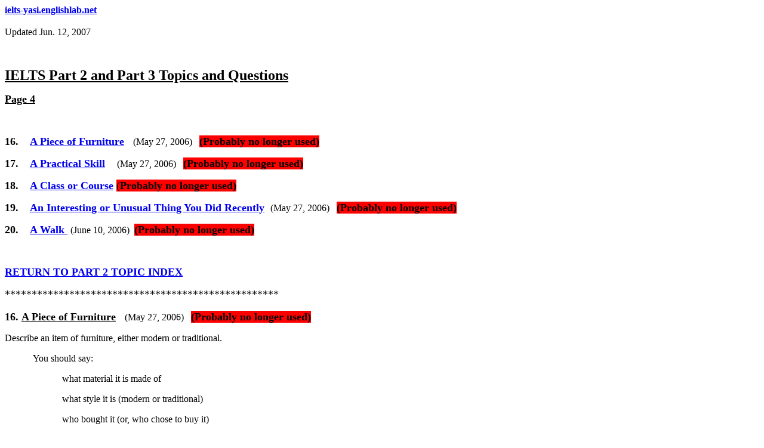

--- FILE ---
content_type: text/html
request_url: http://ielts-yasi.englishlab.net/PARTS_2_and_3_P4.htm
body_size: 8573
content:
<html>

<head>
<meta http-equiv="Content-Type" content="text/html; charset=gb2312">
<meta name="GENERATOR" content="Microsoft FrontPage 6.0">
<meta name="ProgId" content="FrontPage.Editor.Document">
<title>Page 4</title>
</head>

<body>

<h3 align="left"><b><font face="Times New Roman" size="3"><a href="http://ielts-yasi.englishlab.net/index.htm">ielts-yasi.englishlab.net</a>&nbsp;&nbsp;&nbsp;&nbsp;&nbsp;&nbsp;&nbsp;&nbsp;&nbsp;&nbsp;&nbsp;&nbsp;&nbsp;&nbsp;&nbsp;&nbsp;&nbsp;&nbsp;&nbsp;&nbsp;&nbsp;&nbsp;&nbsp;&nbsp;&nbsp;&nbsp;&nbsp;&nbsp;&nbsp;&nbsp;&nbsp;&nbsp;&nbsp;&nbsp;&nbsp;&nbsp;&nbsp;&nbsp;&nbsp;&nbsp;&nbsp;&nbsp;&nbsp;&nbsp;&nbsp;&nbsp;&nbsp;&nbsp;&nbsp;&nbsp;&nbsp;&nbsp;&nbsp;&nbsp;&nbsp;&nbsp;&nbsp;&nbsp;&nbsp;&nbsp;&nbsp;&nbsp;&nbsp;&nbsp;&nbsp;&nbsp;&nbsp;&nbsp;&nbsp;&nbsp;&nbsp;&nbsp;&nbsp;&nbsp;&nbsp;&nbsp;&nbsp;&nbsp;&nbsp;&nbsp;&nbsp;&nbsp;&nbsp;&nbsp;&nbsp;&nbsp;&nbsp;&nbsp;&nbsp;&nbsp;&nbsp;&nbsp;&nbsp;&nbsp;&nbsp;&nbsp;&nbsp;&nbsp;&nbsp;&nbsp;&nbsp;&nbsp;&nbsp; 
<O:P>
</font></b></h3>
<p align="left"><font face="Times New Roman" size="3">Updated Jun. 12, 2007</font></p>
<p align="left">　</p>
<p align="left"><b><u><font face="Times New Roman" size="5">IELTS Part 2 and 
Part 3 Topics and Questions</font></u><font face="Times New Roman" size="5">&nbsp;</font></b></p>
<p align="left"><b><u><font face="Times New Roman" size="4">Page 4</font></u></b>　</p>
<p>　</p>
<p class="MsoFooter" style="margin-left:21.0pt;text-indent:-21.0pt;tab-stops:
list 21.0pt center 3.0in right 6.0in"><font size="4"></o:p>
</font>
</p>
<p class="MsoFooter" style="margin-left:21.0pt;text-indent:-21.0pt;tab-stops:
list 21.0pt center 3.0in right 6.0in"><font face="Times New Roman"><b><span style="mso-bidi-font-size: 12.0pt"><font size="4">16.</font></span><font size="4" face="Times New Roman">&nbsp; 
<span style="mso-bidi-font-size: 12.0pt"><span style="mso-spacerun: yes">&nbsp; </span><a href="#16. A Piece of Furniture">A         
Piece of Furniture</a></span></font></b><font size="4" face="Times New Roman"><a href="#16. A Piece of Furniture"><o:p></a>&nbsp;&nbsp;    
</font></font><font face="Times New Roman" size="3">(May 27, 2006)&nbsp;&nbsp; </font><font size="4" face="Times New Roman"><b><span style="background-color: #FF0000">(Probably no longer used)</span></b></font><font size="4" face="Times New Roman"></o:p>        
</font>
</p>
<p class="MsoFooter" style="margin-left:21.0pt;text-indent:-21.0pt;tab-stops:
list 21.0pt center 3.0in right 6.0in"><font face="Times New Roman"><b><span style="mso-bidi-font-size: 12.0pt"><font size="4">17.</font></span><font size="4" face="Times New Roman">&nbsp;    
<span style="mso-bidi-font-size: 12.0pt"><span style="mso-spacerun: yes">&nbsp; </span><a href="#17. A Practical Skill">A         
Practical Skill</a></span></font></b><font size="4" face="Times New Roman"><o:p>&nbsp;&nbsp;&nbsp;     
</font></font><font face="Times New Roman" size="3">(May 27, 2006)&nbsp;&nbsp; </font><font size="4" face="Times New Roman"><b><span style="background-color: #FF0000">(Probably no longer used)</span></b></font><font size="4" face="Times New Roman"></o:p>        
</font>
</p>
<p class="MsoFooter" style="margin-left:21.0pt;text-indent:-21.0pt;tab-stops:
list 21.0pt center 3.0in right 6.0in"><font face="Times New Roman"><b><span style="mso-bidi-font-size: 12.0pt"><font size="4">18.</font></span><font size="4" face="Times New Roman">&nbsp;    
<span style="mso-bidi-font-size: 12.0pt"><span style="mso-spacerun: yes">&nbsp; </span><a href="#18. A Class or Course">A         
Class or Course</a></span></font></b><font size="4" face="Times New Roman"><o:p>                              
 <span style="background-color: #FF0000">(</span><span style="BACKGROUND-COLOR: #ff0000"><b>Probably 
no longer used)</b></span></O:P>
</o:p>   
</font></font>
</p>
<p class="MsoFooter" style="margin-left:21.0pt;text-indent:-21.0pt;tab-stops:
list 21.0pt center 3.0in right 6.0in"><font face="Times New Roman"><b><span style="mso-bidi-font-size: 12.0pt"><font size="4">19.</font></span><font size="4" face="Times New Roman">&nbsp;          
<span style="mso-bidi-font-size: 12.0pt"><span style="mso-spacerun: yes">&nbsp;&nbsp;</span><a href="#19. An Interesting Or Unusual Thing You Did Recently">An         
Interesting or Unusual Thing You Did Recently</a></span></font></b><font size="4" face="Times New Roman"><o:p>&nbsp;    
</font></font><font face="Times New Roman" size="3">(May 27, 2006)&nbsp;&nbsp; </font><font size="4" face="Times New Roman"><b><span style="background-color: #FF0000">(Probably no longer used)</span></b></font><font size="4" face="Times New Roman"></o:p>        
</font>
</p>
<p class="MsoFooter" style="margin-left:21.0pt;text-indent:-21.0pt;tab-stops:
list 21.0pt center 3.0in right 6.0in"><font face="Times New Roman"><b><span style="mso-bidi-font-size: 12.0pt"><font size="4">20.&nbsp;    
<span style="mso-spacerun: yes">&nbsp; </span><a href="#20. A Walk">A Walk</a></font></span></b><font size="4"><a href="#20. A Walk"><o:p>       
</a>     
&nbsp;</font></font><font face="Times New Roman"><span style="mso-bidi-font-size: 12.0pt"><font face="Times New Roman" size="3">(June         
10, 2006)&nbsp; </font></span></font><font size="4" face="Times New Roman"><b><span style="background-color: #FF0000">(Probably no longer used)</span></b>    
</font>
</p>
<p class="MsoFooter" style="margin-left:21.0pt;text-indent:-21.0pt;tab-stops:
list 21.0pt center 3.0in right 6.0in">　
</p>
<p class="MsoFooter" style="margin-left:21.0pt;text-indent:-21.0pt;tab-stops:
list 21.0pt center 3.0in right 6.0in"><b><a href="http://ielts-yasi.englishlab.net/PARTS_2_and_3_INDEX_P1.htm"><font size="4" face="Times New Roman">RETURN                           
TO PART 2 TOPIC INDEX</font>                          
</a></b>
</p>
<p class="MsoFooter" style="margin-left:21.0pt;text-indent:-21.0pt;tab-stops:
list 21.0pt center 3.0in right 6.0in"><font size="4" face="Times New Roman">***************************************************</font>
</p>

<p class="MsoFooter" style="tab-stops:.5in center 3.0in right 6.0in"><font face="Times New Roman"><b><span style="mso-bidi-font-size: 12.0pt"><font size="4"><a name="16. A Piece of Furniture"></a>16.</font></span><span style="font-size:14.0pt;mso-bidi-font-size:12.0pt">
</span>
<span style="mso-bidi-font-size: 12.0pt"><font size="4">
<u>A Piece of Furniture</u></font></span></b><span style="mso-bidi-font-size: 12.0pt"><font size="4">&nbsp;&nbsp;     
</font></span></font><font face="Times New Roman" size="3">(May 27, 2006)&nbsp;&nbsp;     
</font><font size="4" face="Times New Roman"><b><span style="background-color: #FF0000">(Probably no longer used)</span></b>    
</font>
</p>  
<p class="MsoNormal" style="mso-margin-top-alt:auto;mso-margin-bottom-alt:auto"><font face="Times New Roman">Describe 
an item of furniture, either modern or traditional.</font></p> 
<p class="MsoNormal" style="mso-margin-top-alt:auto;mso-margin-bottom-alt:auto"><font face="Times New Roman"><span style="mso-tab-count:1">&nbsp;&nbsp;&nbsp;&nbsp;&nbsp;&nbsp;&nbsp;&nbsp;&nbsp;&nbsp;&nbsp;   
</span>You should say:</font></p>                             
<p class="MsoNormal" style="mso-margin-top-alt:auto;mso-margin-bottom-alt:auto"><font face="Times New Roman"><span style="mso-tab-count:1">&nbsp;&nbsp;&nbsp;&nbsp;&nbsp;&nbsp;&nbsp;&nbsp;&nbsp;&nbsp;&nbsp;&nbsp;&nbsp;&nbsp;&nbsp;&nbsp;&nbsp;&nbsp;&nbsp;&nbsp;&nbsp;&nbsp;&nbsp;
</span>what material it is made of</font></p>                            
<p class="MsoNormal" style="mso-margin-top-alt:auto;mso-margin-bottom-alt:auto"><font face="Times New Roman"><span style="mso-fareast-font-family:SimSun"><span style="mso-tab-count:1">&nbsp;&nbsp;&nbsp;&nbsp;&nbsp;&nbsp;&nbsp;&nbsp;&nbsp;&nbsp;&nbsp;&nbsp;&nbsp;&nbsp;&nbsp;&nbsp;&nbsp;&nbsp;&nbsp;&nbsp;&nbsp;&nbsp;&nbsp;
</span>what </span><span style="mso-fareast-font-family: SimSun">style it is                           
(modern or traditional)</span></font></p>
<p class="MsoNormal" style="mso-margin-top-alt:auto;mso-margin-bottom-alt:auto"><font face="Times New Roman"><span style="mso-tab-count: 1; mso-fareast-font-family: SimSun">&nbsp;&nbsp;&nbsp;&nbsp;&nbsp;&nbsp;&nbsp;&nbsp;&nbsp;&nbsp;&nbsp;&nbsp;&nbsp;&nbsp;&nbsp;&nbsp;&nbsp;&nbsp;&nbsp;&nbsp;&nbsp;&nbsp;&nbsp;
</span>who bought it (or, who chose to buy it)</font></p>                            
<p class="MsoNormal" style="mso-margin-top-alt:auto;mso-margin-bottom-alt:auto"><font face="Times New Roman"><span style="mso-tab-count:1">&nbsp;&nbsp;&nbsp;&nbsp;&nbsp;&nbsp;&nbsp;&nbsp;&nbsp;&nbsp;&nbsp;
</span>and explain (how or) why this piece of furniture was bought. (Or, explain                            
how this piece of furniture is used.)</font></p>                            
<p class="MsoNormal" style="mso-margin-top-alt:auto;mso-margin-bottom-alt:auto">　</p>
<p class="MsoNormal" style="mso-margin-top-alt:auto;mso-margin-bottom-alt:auto"><font size="4" face="Times New Roman"><span style="mso-bidi-font-size: 12.0pt">The                           
topic above seems to be the one in current use.</span></font></p>                           
<p class="MsoNormal" style="mso-margin-top-alt:auto;mso-margin-bottom-alt:auto"><span style="font-size: 16.0pt; mso-bidi-font-size: 12.0pt"><font face="Times New Roman">------------------------------------</font></span></p>
<p class="MsoNormal" style="mso-margin-top-alt:auto;mso-margin-bottom-alt:auto"><font face="Times New Roman">Alternatively, 
this topic could be:</font></p> 
<p class="MsoNormal" style="mso-margin-top-alt:auto;mso-margin-bottom-alt:auto"><font face="Times New Roman">Describe 
an item of furniture in your house. (The wording might include &quot;that you use 
often&quot;)</font></p>
<p class="MsoNormal" style="mso-margin-top-alt:auto;mso-margin-bottom-alt:auto"><font face="Times New Roman"><span style="mso-tab-count:1">&nbsp;&nbsp;&nbsp;&nbsp;&nbsp;&nbsp;&nbsp;&nbsp;&nbsp;&nbsp;&nbsp;
</span>You should say:</font></p>                            
<p class="MsoNormal" style="mso-margin-top-alt:auto;mso-margin-bottom-alt:auto"><font face="Times New Roman"><span style="mso-tab-count:1">&nbsp;&nbsp;&nbsp;&nbsp;&nbsp;&nbsp;&nbsp;&nbsp;&nbsp;&nbsp;&nbsp;&nbsp;&nbsp;&nbsp;&nbsp;&nbsp;&nbsp;&nbsp;&nbsp;&nbsp;&nbsp;&nbsp;&nbsp;
</span>what it is</font></p>                            
<p class="MsoNormal" style="mso-margin-top-alt:auto;mso-margin-bottom-alt:auto"><span style="mso-fareast-font-family:SimSun"><font face="Times New Roman"><span style="mso-tab-count:1">&nbsp;&nbsp;&nbsp;&nbsp;&nbsp;&nbsp;&nbsp;&nbsp;&nbsp;&nbsp;&nbsp;&nbsp;&nbsp;&nbsp;&nbsp;&nbsp;&nbsp;&nbsp;&nbsp;&nbsp;&nbsp;&nbsp;&nbsp;
</span>where it is</font></span></p>                            
<p class="MsoNormal" style="mso-margin-top-alt:auto;mso-margin-bottom-alt:auto"><font face="Times New Roman"><span style="mso-tab-count: 1; mso-fareast-font-family: SimSun">&nbsp;&nbsp;&nbsp;&nbsp;&nbsp;&nbsp;&nbsp;&nbsp;&nbsp;&nbsp;&nbsp;&nbsp;&nbsp;&nbsp;&nbsp;&nbsp;&nbsp;&nbsp;&nbsp;&nbsp;&nbsp;&nbsp;&nbsp;
</span>what it looks like</font></p>                            
<p class="MsoNormal" style="mso-margin-top-alt:auto;mso-margin-bottom-alt:auto"><font face="Times New Roman"><span style="mso-tab-count:1">&nbsp;&nbsp;&nbsp;&nbsp;&nbsp;&nbsp;&nbsp;&nbsp;&nbsp;&nbsp;&nbsp;
</span>and explain how or why you use it. *</font></p>                            
<p class="MsoNormal" style="mso-margin-top-alt:auto;mso-margin-bottom-alt:auto"><font face="Times New Roman">----------------------------------------------------------------------------------------------------------------------------</font></p>
<p class="MsoNormal" style="mso-margin-top-alt:auto;mso-margin-bottom-alt:auto"><b><u><span style="font-size:14.0pt;mso-bidi-font-size:12.0pt"><font face="Times New Roman">Part 
3</font></span></u></b></p>
<h4><font face="Times New Roman"><u><span style="font-size:14.0pt;mso-bidi-font-size:12.0pt;mso-fareast-font-family:
SimSun">Buying Furniture</span></u><span style="font-size:14.0pt;mso-bidi-font-size:
12.0pt;mso-fareast-font-family:SimSun"> </span><span style="font-size:14.0pt;
mso-bidi-font-size:12.0pt"><o:p>
</o:p>
</span></font></h4>
<ul type="square">
  <li class="MsoNormal" style="mso-margin-top-alt:auto;mso-margin-bottom-alt:auto;
     mso-list:l10 level1 lfo19;tab-stops:list .5in"><font face="Times New Roman">Do you like to go shopping  
    for furniture?</font></li>  
  <li class="MsoNormal" style="mso-margin-top-alt:auto;mso-margin-bottom-alt:auto;
     mso-list:l10 level1 lfo19;tab-stops:list .5in"><font face="Times New Roman">What 
    style of furniture do you prefer?</font></li> 
  <li class="MsoNormal" style="mso-margin-top-alt:auto;mso-margin-bottom-alt:auto;
     mso-list:l10 level1 lfo19;tab-stops:list .5in"><font face="Times New Roman">When (in what situations) do  
    people in China buy furniture? <font color="#FF0000" size="3"><b><span style="mso-fareast-font-family: SimSun">FQ</span></b></font></font></li> 
  <li class="MsoNormal" style="mso-margin-top-alt:auto;mso-margin-bottom-alt:auto;
     mso-list:l10 level1 lfo19;tab-stops:list .5in"><font face="Times New Roman">What do they usually buy?</font></li> 
  <li class="MsoNormal" style="mso-margin-top-alt:auto;mso-margin-bottom-alt:auto;
     mso-list:l10 level1 lfo19;tab-stops:list .5in"><font face="Times New Roman">Do people consider for a 
    long time before they decide what furniture to buy?</font></li> 
  <li class="MsoNormal" style="mso-margin-top-alt:auto;mso-margin-bottom-alt:auto;
     mso-list:l10 level1 lfo19;tab-stops:list .5in"><font face="Times New Roman">How do people decide what  
    furniture to buy for the home or office? (What factors do they consider?)  
    (Comfort? Style? ...) <font color="#FF0000" size="3"><b><span style="mso-fareast-font-family: SimSun">FQ</span></b></font></font></li>
  <li class="MsoNormal" style="mso-margin-top-alt:auto;mso-margin-bottom-alt:auto;
     mso-list:l10 level1 lfo19;tab-stops:list .5in"><font face="Times New Roman"><span style="mso-fareast-font-family:
     SimSun">In Chinese families, who usually decides what furniture to buy for 
    the home? </span><font color="#FF0000" size="3"><b><span style="mso-fareast-font-family: SimSun">FQ</span></b></font></font></li>
  <li class="MsoNormal" style="mso-margin-top-alt:auto;mso-margin-bottom-alt:auto;
     mso-list:l10 level1 lfo19;tab-stops:list .5in"><font face="Times New Roman">How has buying furniture in 
    China changed in the past few years?</font></li> 
  <li class="MsoNormal" style="mso-margin-top-alt:auto;mso-margin-bottom-alt:auto;
     mso-list:l10 level1 lfo19;tab-stops:list .5in"><span style="mso-fareast-font-family: SimSun"><font face="Times New Roman">Do 
    people in China like to occasionally change the furniture in their home? 
    (Why?/When?/Why not?)</font></span></li> 
  <li class="MsoNormal" style="mso-margin-top-alt:auto;mso-margin-bottom-alt:auto;
     mso-list:l10 level1 lfo19;tab-stops:list .5in"><font face="Times New Roman">Why do people in China 
    prefer to buy furniture rather than second-hand furniture (even when the 
    second-hand furniture is in excellent condition)?</font></li> 
  <li class="MsoNormal" style="mso-margin-top-alt:auto;mso-margin-bottom-alt:auto;
     mso-list:l10 level1 lfo19;tab-stops:list .5in"><font face="Times New Roman">How do modern Chinese people   
    decorate their houses? <font color="#FF0000" size="3"><b><span style="mso-fareast-font-family: SimSun">FQ</span></b></font></font></li> 
</ul>
<h4><font face="Times New Roman"><u><span style="font-size:14.0pt;mso-bidi-font-size:12.0pt;mso-fareast-font-family:
SimSun">Furniture Design</span></u><span style="font-size:14.0pt;mso-bidi-font-size:
12.0pt;mso-fareast-font-family:SimSun">&nbsp; </span><span style="font-size:                          
14.0pt;mso-bidi-font-size:12.0pt"><o:p>
</o:p>
</span></font></h4>
<ul type="square">
  <li class="MsoNormal" style="mso-margin-top-alt:auto;mso-margin-bottom-alt:auto;
     mso-list:l17 level1 lfo20;tab-stops:list .5in"><font face="Times New Roman">Has the style of furniture                           
    ('furniture fashions') in Chinese people's homes changed in recent years?</font></li>                           
  <li class="MsoNormal" style="mso-margin-top-alt:auto;mso-margin-bottom-alt:auto;
     mso-list:l17 level1 lfo20;tab-stops:list .5in"><font face="Times New Roman">What's your opinion about 
    modern furniture and home decoration fashions?</font></li> 
  <li class="MsoNormal" style="mso-margin-top-alt:auto;mso-margin-bottom-alt:auto;
     mso-list:l17 level1 lfo20;tab-stops:list .5in"><span style="mso-fareast-font-family:
     SimSun"><font face="Times New Roman">Do people in China prefer traditional or modern styles of 
    furniture?</font></span></li>
  <li class="MsoNormal" style="mso-margin-top-alt:auto;mso-margin-bottom-alt:auto;
     mso-list:l17 level1 lfo20;tab-stops:list .5in"><font face="Times New Roman">What factors should a 
    furniture designer consider when designing a piece of furniture?</font></li> 
  <li class="MsoNormal" style="mso-margin-top-alt:auto;mso-margin-bottom-alt:auto;
     mso-list:l17 level1 lfo20;tab-stops:list .5in"><font face="Times New Roman">What are the qualities of a 
    good furniture designer?</font></li> 
  <li class="MsoNormal" style="mso-margin-top-alt:auto;mso-margin-bottom-alt:auto;
     mso-list:l17 level1 lfo20;tab-stops:list .5in"><font face="Times New Roman">Compare office furniture and  
    home furniture. <font color="#FF0000" size="3"><b><span style="mso-fareast-font-family: SimSun">FQ 
    </span></b></font>(Of these), which type of furniture do you prefer? (Why?)</font></li>  
  <li class="MsoNormal" style="mso-margin-top-alt:auto;mso-margin-bottom-alt:auto;
     mso-list:l17 level1 lfo20;tab-stops:list .5in"><font face="Times New Roman">If you had an office, what 
    furniture would you like to have in it?</font></li> 
  <li class="MsoNormal" style="mso-margin-top-alt:auto;mso-margin-bottom-alt:auto;
     mso-list:l17 level1 lfo20;tab-stops:list .5in"><font face="Times New Roman">Compare furniture that is  
    for public use with furniture that is for (private) home use.</font></li>  
  <li class="MsoNormal" style="mso-margin-top-alt:auto;mso-margin-bottom-alt:auto;
     mso-list:l17 level1 lfo20;tab-stops:list .5in"><font face="Times New Roman">How 
    do you think furniture will change in the future?</font></li> 
</ul>
<h4><font face="Times New Roman"><u><span style="font-size:14.0pt;mso-bidi-font-size:12.0pt;mso-fareast-font-family:
SimSun">Housing</span></u><span style="font-size:14.0pt;mso-bidi-font-size:
12.0pt;mso-fareast-font-family:SimSun">&nbsp; </span><span style="font-size:                         
14.0pt;mso-bidi-font-size:12.0pt"><o:p>
</o:p>
</span></font></h4>
<ul type="square">
  <li class="MsoNormal" style="mso-margin-top-alt:auto;mso-margin-bottom-alt:auto;
     mso-list:l23 level1 lfo21;tab-stops:list .5in"><span style="mso-fareast-font-family:
     SimSun"><font face="Times New Roman">What different kinds of housing are there in China?</font></span></li>                          
  <li class="MsoNormal" style="mso-margin-top-alt:auto;mso-margin-bottom-alt:auto;
     mso-list:l23 level1 lfo21;tab-stops:list .5in"><font face="Times New Roman">How do people decide on the 
    kind of housing they choose to live in? (What factors?)</font></li> 
  <li class="MsoNormal" style="mso-margin-top-alt:auto;mso-margin-bottom-alt:auto;
     mso-list:l23 level1 lfo21;tab-stops:list .5in"><span style="mso-fareast-font-family:
     SimSun"><font face="Times New Roman">For most Chinese people, what is an ideal house?</font></span></li> 
  <li class="MsoNormal" style="mso-margin-top-alt:auto;mso-margin-bottom-alt:auto;
     mso-list:l23 level1 lfo21;tab-stops:list .5in"><span style="mso-fareast-font-family:
     SimSun"><font face="Times New Roman">How has housing changed in China, compared to the past?</font></span></li> 
  <li class="MsoNormal" style="mso-margin-top-alt:auto;mso-margin-bottom-alt:auto;
     mso-list:l23 level1 lfo21;tab-stops:list .5in"><span style="mso-fareast-font-family:
     SimSun"><font face="Times New Roman">How will housing change in the future?</font></span></li> 
  <li class="MsoNormal" style="mso-margin-top-alt:auto;mso-margin-bottom-alt:auto;
     mso-list:l23 level1 lfo21;tab-stops:list .5in"><span style="mso-fareast-font-family: SimSun"><font face="Times New Roman">What 
    are the qualities of a good architect? *</font></span></li> 
</ul>
<p class="MsoNormal" style="mso-margin-top-alt:auto;mso-margin-bottom-alt:auto"><span style="font-size: 16.0pt; mso-bidi-font-size: 12.0pt"><font face="Times New Roman">******************************************************************</font></span></p>
<p class="MsoFooter" style="tab-stops:.5in center 3.0in right 6.0in"><b><u><span style="font-size:14.0pt;mso-bidi-font-size:12.0pt"><font face="Times New Roman">Part 
2</font></span></u></b></p>
<p class="MsoFooter" style="tab-stops:.5in center 3.0in right 6.0in"><span style="mso-bidi-font-size: 12.0pt"><font face="Times New Roman"><b><font size="4"><a name="17. A Practical Skill"></a>17.    
</font>
<font size="4">
<u>A Practical Skill</u></font></b><font size="4">&nbsp;&nbsp; </font></font></span><font face="Times New Roman" size="3">(May         
27, 2006)&nbsp;&nbsp; </font><font size="4" face="Times New Roman"><b><span style="background-color: #FF0000">(Probably no longer used)</span></b>    
</font>
</p>  
<p class="MsoNormal" style="mso-margin-top-alt:auto;mso-margin-bottom-alt:auto"><font face="Times New Roman">Describe 
a practical skill that you have (such as driving a car, speaking a foreign 
language, cooking etc).</font></p> 
<p class="MsoNormal" style="mso-margin-top-alt:auto;mso-margin-bottom-alt:auto"><font face="Times New Roman"><span style="mso-tab-count:1">&nbsp;&nbsp;&nbsp;&nbsp;&nbsp;&nbsp;&nbsp;&nbsp;&nbsp;&nbsp;&nbsp;  
</span>You should say:</font></p>                          
<p class="MsoNormal" style="mso-margin-top-alt:auto;mso-margin-bottom-alt:auto"><font face="Times New Roman">&nbsp;&nbsp;&nbsp;&nbsp;&nbsp;&nbsp;&nbsp;&nbsp;&nbsp;&nbsp;&nbsp;&nbsp;&nbsp;&nbsp;&nbsp;&nbsp;&nbsp;&nbsp;&nbsp;&nbsp;&nbsp;&nbsp;&nbsp;                          
what this skill is</font></p>                          
<p class="MsoNormal" style="mso-margin-top-alt:auto;mso-margin-bottom-alt:auto"><font face="Times New Roman">&nbsp;&nbsp;&nbsp;&nbsp;&nbsp;&nbsp;&nbsp;&nbsp;&nbsp;&nbsp;&nbsp;&nbsp;&nbsp;&nbsp;&nbsp;&nbsp;&nbsp;&nbsp;&nbsp;&nbsp;&nbsp;&nbsp;&nbsp;                          
who taught you this skill; (how and when you learned it)</font></p>                          
<p class="MsoNormal" style="mso-margin-top-alt:auto;mso-margin-bottom-alt:auto"><font face="Times New Roman">&nbsp;&nbsp;&nbsp;&nbsp;&nbsp;&nbsp;&nbsp;&nbsp;&nbsp;&nbsp;&nbsp;&nbsp;&nbsp;&nbsp;&nbsp;&nbsp;&nbsp;&nbsp;&nbsp;&nbsp;&nbsp;&nbsp;&nbsp;                          
how long you learned this skill</font></p>                          
<p class="MsoNormal" style="mso-margin-top-alt:auto;mso-margin-bottom-alt:auto"><font face="Times New Roman">&nbsp;&nbsp;&nbsp;&nbsp;&nbsp;&nbsp;&nbsp;&nbsp;&nbsp;&nbsp;&nbsp;&nbsp;&nbsp;&nbsp;&nbsp;&nbsp;&nbsp;&nbsp;&nbsp;&nbsp;&nbsp;&nbsp;                          
(when you use this skill *)</font></p>                          
<p class="MsoNormal" style="mso-margin-top-alt:auto;mso-margin-bottom-alt:auto"><font face="Times New Roman"><span style="mso-tab-count:1">&nbsp;&nbsp;&nbsp;&nbsp;&nbsp;&nbsp;&nbsp;&nbsp;&nbsp;&nbsp;&nbsp;
</span>and explain how this skill is useful to you.</font></p>                          
<p class="MsoNormal" style="mso-margin-top-alt:auto;mso-margin-bottom-alt:auto"><font face="Times New Roman">------------------------------------------------------------------------------------------------------</font></p>
<p class="MsoNormal" style="mso-margin-top-alt:auto;mso-margin-bottom-alt:auto"><font face="Times New Roman">Possible 
follow-up question:</font></p> 
<ul>
  <li>
    <p class="MsoNormal" style="mso-margin-top-alt:auto;mso-margin-bottom-alt:auto"><font face="Times New Roman">Have 
    you taught this skill to anyone else?</font></li> 
</ul>
<p class="MsoNormal" style="mso-margin-top-alt:auto;mso-margin-bottom-alt:auto"><font face="Times New Roman">------------------------------------------------------------------------------------------------------</font></p>
<p class="MsoNormal" style="mso-margin-top-alt:auto;mso-margin-bottom-alt:auto"><b><u><span style="font-size:14.0pt;mso-bidi-font-size:12.0pt"><font face="Times New Roman">Part 
3</font></span></u></b></p>
<h2><u><span style="font-size:13.5pt"><font face="Times New Roman">Skills Training</font></span></u></h2> 
<ul type="square">
  <li class="MsoNormal" style="mso-margin-top-alt:auto;mso-margin-bottom-alt:auto;
     mso-list:l22 level1 lfo22;tab-stops:list .5in"><font face="Times New Roman">Do 
    you think it's important to have practical skills such as cooking?</font></li>
  <li class="MsoNormal" style="mso-margin-top-alt:auto;mso-margin-bottom-alt:auto;
     mso-list:l22 level1 lfo22;tab-stops:list .5in"><font face="Times New Roman"><span style="mso-fareast-font-family:
     SimSun">Compare the importance of practical skills and academic skills.  
    (advantages &amp; disadvantages of each) </span><font color="#FF0000" size="3"><b><span style="mso-fareast-font-family: SimSun">FQ</span></b></font></font></li>
</ul>
<p><span style="mso-fareast-font-family: SimSun"><font size="3" face="Times New Roman"><b><u>Note:</u> 
</b>'<i><b>Academic skill</b></i>s' means something like '<i><b>theoretical 
knowledge</b></i>' or '<i><b>skills involving reading and writing'</b></i> or '<i><b>problem-solving 
skills involving theory rather than skills that are used in everyday, non-work 
situations</b></i>'.</font></span></p>
<ul type="square">
  <li class="MsoNormal" style="mso-margin-top-alt:auto;mso-margin-bottom-alt:auto;
     mso-list:l22 level1 lfo22;tab-stops:list .5in"><span style="mso-fareast-font-family:
     SimSun"><font face="Times New Roman">How can people learn practical skills?  
    (= What's the best way to learn a practical skill?) </font></span><font color="#FF0000" face="Times New Roman" size="3"><b><span style="mso-fareast-font-family: SimSun">FQ</span></b></font></li> 
  <li class="MsoNormal" style="mso-margin-top-alt:auto;mso-margin-bottom-alt:auto;
     mso-list:l22 level1 lfo22;tab-stops:list .5in"><font face="Times New Roman"><span style="mso-fareast-font-family:
     SimSun">Are there any skills that some people cannot learn? (I.e., are 
    there any skills that require a special talent that only some people have?) </span><font color="#FF0000" size="3"><b><span style="mso-fareast-font-family: SimSun">FQ</span></b></font></font></li>
  <li class="MsoNormal" style="mso-margin-top-alt:auto;mso-margin-bottom-alt:auto;
     mso-list:l22 level1 lfo22;tab-stops:list .5in"><span style="mso-fareast-font-family: SimSun"><font face="Times New Roman">Would  
    you agree that (= do you think that) everyone has a special talent?</font></span></li>  
  <li class="MsoNormal" style="mso-margin-top-alt:auto;mso-margin-bottom-alt:auto;
     mso-list:l22 level1 lfo22;tab-stops:list .5in"><font face="Times New Roman"><span style="mso-fareast-font-family: SimSun">Do 
    you have any special talent (skill) that you think other people don't have?</span></font></li> 
  <li class="MsoNormal" style="mso-margin-top-alt:auto;mso-margin-bottom-alt:auto;
     mso-list:l22 level1 lfo22;tab-stops:list .5in"><span style="mso-fareast-font-family: SimSun"><font face="Times New Roman">Do  
    you think that geniuses are born like that or are they the result of their  
    childhood environment?</font></span></li>  
</ul>
<h4><u><span style="font-size:13.5pt;mso-fareast-font-family:SimSun"><font face="Times New Roman">Children/young 
people and practical skills</font></span></u></h4> 
<ul type="square">
  <li class="MsoNormal" style="mso-margin-top-alt:auto;mso-margin-bottom-alt:auto;
     mso-list:l5 level1 lfo23;tab-stops:list .5in"><font face="Times New Roman">What practical skills do  
    children learn at school in China? <font color="#FF0000" size="3"><b><span style="mso-fareast-font-family: SimSun">FQ</span></b></font></font></li>
  <li class="MsoNormal" style="mso-margin-top-alt:auto;mso-margin-bottom-alt:auto;
     mso-list:l5 level1 lfo23;tab-stops:list .5in"><font face="Times New Roman">Who do you think should be 
    responsible for teaching practical skills to children, their parents or 
    their teachers?</font></li> 
  <li class="MsoNormal" style="mso-margin-top-alt:auto;mso-margin-bottom-alt:auto;
     mso-list:l5 level1 lfo23;tab-stops:list .5in"><font face="Times New Roman">Who should be responsible for 
    the education of children?</font></li> 
  <li class="MsoNormal" style="mso-margin-top-alt:auto;mso-margin-bottom-alt:auto;
     mso-list:l5 level1 lfo23;tab-stops:list .5in"><font face="Times New Roman">Do you think children should  
    learn some practical skills at school? (Why? Which skills?/ Why not?) <font color="#FF0000" size="3"><b><span style="mso-fareast-font-family: SimSun">FQ</span></b></font></font></li>
  <li class="MsoNormal" style="mso-margin-top-alt:auto;mso-margin-bottom-alt:auto;
     mso-list:l5 level1 lfo23;tab-stops:list .5in"><font face="Times New Roman">How useful are the skills 
    that children learn in school? (= How useful will these skills be to the 
    children after they leave school?)</font></li> 
  <li class="MsoNormal" style="mso-margin-top-alt:auto;mso-margin-bottom-alt:auto;
     mso-list:l5 level1 lfo23;tab-stops:list .5in"><font face="Times New Roman">Do children learn  
    things (practical   
    skills) in the same way that adults do? </font><font color="#FF0000" face="Times New Roman" size="3"><b><span style="mso-fareast-font-family: SimSun">FQ</span></b></font></li> 
  <li class="MsoNormal" style="mso-margin-top-alt:auto;mso-margin-bottom-alt:auto;
     mso-list:l5 level1 lfo23;tab-stops:list .5in"><font face="Times New Roman">Besides academic and  
    practical skills, what skills are popular to learn (= fashionable) today among children and  
    young people in China? (Hints: a) artistic skills such as playing the piano;  
    b) popular culture skills such as break dancing, singing pop songs; c) martial arts and sports)</font></li>  
  <li class="MsoNormal" style="mso-margin-top-alt:auto;mso-margin-bottom-alt:auto;
     mso-list:l5 level1 lfo23;tab-stops:list .5in"><font face="Times New Roman">Are 
    children and young people in China very interested in learning any 
    traditional Chinese skills?*</font></li> 
</ul>
<h4><u><span style="font-size:13.5pt;mso-fareast-font-family:SimSun"><font face="Times New Roman">Mature age 
education</font></span></u></h4>
<ul type="square">
  <li class="MsoNormal" style="mso-margin-top-alt:auto;mso-margin-bottom-alt:auto;
     mso-list:l20 level1 lfo24;tab-stops:list .5in"><span style="mso-fareast-font-family:
     SimSun"><font face="Times New Roman">What do you think are the advantages or disadvantages of lifelong 
    study?</font></span></li>
  <li class="MsoNormal" style="mso-margin-top-alt:auto;mso-margin-bottom-alt:auto;
     mso-list:l20 level1 lfo24;tab-stops:list .5in"><span style="mso-fareast-font-family: SimSun"><font face="Times New Roman">Do                       
    you think lifelong learning is a good idea?&nbsp;</font></span></li>                       
  <li class="MsoNormal" style="mso-margin-top-alt:auto;mso-margin-bottom-alt:auto;
     mso-list:l20 level1 lfo24;tab-stops:list .5in"><span style="mso-fareast-font-family:
     SimSun"><font face="Times New Roman">Do you think it’s useful for old people to attend classes to                       
    further their education?</font></span></li>                       
  <li class="MsoNormal" style="mso-margin-top-alt:auto;mso-margin-bottom-alt:auto;
     mso-list:l20 level1 lfo24;tab-stops:list .5in"><span style="mso-fareast-font-family:
     SimSun"><font face="Times New Roman">What kinds of classes exist in China for old people?</font></span></li> 
  <li class="MsoNormal" style="mso-margin-top-alt:auto;mso-margin-bottom-alt:auto;
     mso-list:l20 level1 lfo24;tab-stops:list .5in"><font face="Times New Roman"><span style="mso-fareast-font-family:
     SimSun">What are some different reasons why adults might attend classes? </span><font color="#FF0000" size="3"><b><span style="mso-fareast-font-family: SimSun">FQ</span></b></font></font></li>
  <li class="MsoNormal" style="mso-margin-top-alt:auto;mso-margin-bottom-alt:auto;
     mso-list:l20 level1 lfo24;tab-stops:list .5in"><span style="mso-fareast-font-family: SimSun"><font face="Times New Roman">Do 
    you think that the study methods are the same for school students and adults 
    attending adult education classes?</font></span></li> 
  <li class="MsoNormal" style="mso-margin-top-alt:auto;mso-margin-bottom-alt:auto;
     mso-list:l20 level1 lfo24;tab-stops:list .5in"><span style="mso-fareast-font-family: SimSun"><font face="Times New Roman">Who 
    do you think should pay for adult education - the government, the student or 
    the company (if it is a work-related course) ?</font></span></li> 
</ul>
<p class="MsoFooter" style="tab-stops:.5in center 3.0in right 6.0in"><span style="font-size: 16.0pt; mso-bidi-font-size: 12.0pt"><font face="Times New Roman">******************************************************************</font></span></p>
<p class="MsoFooter" style="tab-stops:.5in center 3.0in right 6.0in"><b><u><span style="font-size:14.0pt;mso-bidi-font-size:12.0pt"><font face="Times New Roman">Part  
2</font></span></u></b></p>
<p class="MsoFooter" style="tab-stops:.5in center 3.0in right 6.0in"><b><span style="mso-bidi-font-size: 12.0pt"><font face="Times New Roman"><font size="4"><a name="18. A Class or Course"></a>18.    
</font>
<font size="4">
<u>A Class or Course</u>&nbsp; </font></font></span></b><font size="4" face="Times New Roman"><span style="background-color: #FF0000">(</span><span style="BACKGROUND-COLOR: #ff0000"><b>Probably       
no longer used)</b></span></O:P>
</font>
</p>
<p style="tab-stops:.5in center 3.0in right 6.0in"><span style="mso-bidi-font-size: 12.0pt"><font size="3" face="Times New Roman">Note1: 
It is not clear what verb tense is used in this question.</font></span></p> 
<p style="tab-stops:.5in center 3.0in right 6.0in"><font face="Times New Roman">Note2: There seems to be two 
different possible versions of this question.</font></p> 
<p class="MsoNormal" style="mso-margin-top-alt:auto;mso-margin-bottom-alt:auto"><font face="Times New Roman">----------------------------------------------------------------------------</font></p>
<p class="MsoNormal" style="mso-margin-top-alt:auto;mso-margin-bottom-alt:auto"><font face="Times New Roman">Describe                      
an evening class (or a class or course&nbsp; in school or                      
university) that you studied (or are studying now).</font></p>                      
<p class="MsoNormal" style="mso-margin-top-alt:auto;mso-margin-bottom-alt:auto"><font face="Times New Roman"><span style="mso-fareast-font-family:SimSun">&nbsp;</span><span style="mso-tab-count:
1">&nbsp;&nbsp;&nbsp;&nbsp;&nbsp;&nbsp;&nbsp;&nbsp;&nbsp;&nbsp; </span>You                    
should say:</font></p>                    
<p class="MsoNormal" style="mso-margin-top-alt:auto;mso-margin-bottom-alt:auto"><font face="Times New Roman"><span style="mso-spacerun: yes">&nbsp;&nbsp;&nbsp;&nbsp;&nbsp;
</span><span style="mso-fareast-font-family:
SimSun">&nbsp;&nbsp;&nbsp;&nbsp;&nbsp;&nbsp;&nbsp;&nbsp;&nbsp;&nbsp;&nbsp;&nbsp;&nbsp;&nbsp;&nbsp;
</span>&nbsp; what this class or course was (or is)</font></p>                    
<p class="MsoNormal" style="mso-margin-top-alt:auto;mso-margin-bottom-alt:auto"><font face="Times New Roman">&nbsp;&nbsp;&nbsp;&nbsp;&nbsp;&nbsp;&nbsp;&nbsp;&nbsp;&nbsp;&nbsp;&nbsp;&nbsp;&nbsp;&nbsp;&nbsp;&nbsp;&nbsp;&nbsp;&nbsp;&nbsp;&nbsp;&nbsp;                    
how long you studied (or have been studying) this class or course<span style="mso-fareast-font-family:SimSun">                    
&nbsp;</span></font></p>                   
<p class="MsoNormal" style="mso-margin-top-alt:auto;mso-margin-bottom-alt:auto"><font face="Times New Roman">&nbsp;&nbsp;&nbsp;<span style="mso-fareast-font-family:SimSun">&nbsp;&nbsp;&nbsp;&nbsp;&nbsp;&nbsp;&nbsp;&nbsp;&nbsp;&nbsp;&nbsp;&nbsp;&nbsp;&nbsp;&nbsp;&nbsp;&nbsp;&nbsp;&nbsp;&nbsp;
</span>why you studied (or are studying) this class or course</font></p>                    
<p class="MsoNormal" style="mso-margin-top-alt:auto;mso-margin-bottom-alt:auto"><font face="Times New Roman">&nbsp;&nbsp;&nbsp;&nbsp;&nbsp;&nbsp;&nbsp;&nbsp;&nbsp;&nbsp;&nbsp;&nbsp;                    
and explain how useful this class was (or is) towards your future goals.&nbsp;&nbsp;&nbsp;&nbsp;&nbsp;&nbsp;</font></p>                    
<p class="MsoNormal" style="mso-margin-top-alt:auto;mso-margin-bottom-alt:auto"><font face="Times New Roman">--------------------------------------------------------------------------</font></p>
<p class="MsoNormal" style="mso-margin-top-alt:auto;mso-margin-bottom-alt:auto"><font face="Times New Roman">Describe  
a short-term course or class that you took (= studied).</font></p> 
<p class="MsoNormal" style="mso-margin-top-alt:auto;mso-margin-bottom-alt:auto"><font face="Times New Roman">&nbsp;&nbsp;&nbsp;&nbsp;&nbsp;&nbsp;&nbsp;&nbsp;&nbsp;&nbsp;&nbsp;&nbsp;                    
You should say:</font></p>                    
<p class="MsoNormal" style="mso-margin-top-alt:auto;mso-margin-bottom-alt:auto"><font face="Times New Roman">&nbsp;&nbsp;&nbsp;&nbsp;&nbsp;&nbsp;&nbsp;&nbsp;&nbsp;&nbsp;&nbsp;&nbsp;&nbsp;&nbsp;&nbsp;&nbsp;&nbsp;&nbsp;&nbsp;&nbsp;&nbsp;&nbsp;&nbsp;                    
what this class or course was</font></p>                    
<p class="MsoNormal" style="mso-margin-top-alt:auto;mso-margin-bottom-alt:auto"><font face="Times New Roman">&nbsp;&nbsp;&nbsp;&nbsp;&nbsp;&nbsp;&nbsp;&nbsp;&nbsp;&nbsp;&nbsp;&nbsp;&nbsp;&nbsp;&nbsp;&nbsp;&nbsp;&nbsp;&nbsp;&nbsp;&nbsp;&nbsp;&nbsp;                    
how long you attended this course or class</font></p>                    
<p class="MsoNormal" style="mso-margin-top-alt:auto;mso-margin-bottom-alt:auto"><font face="Times New Roman">&nbsp;&nbsp;&nbsp;&nbsp;&nbsp;&nbsp;&nbsp;&nbsp;&nbsp;&nbsp;&nbsp;&nbsp;&nbsp;&nbsp;&nbsp;&nbsp;&nbsp;&nbsp;&nbsp;&nbsp;&nbsp;&nbsp;&nbsp;                    
where you took this course or class</font></p>                    
<p class="MsoNormal" style="mso-margin-top-alt:auto;mso-margin-bottom-alt:auto"><font face="Times New Roman">&nbsp;&nbsp;&nbsp;&nbsp;&nbsp;&nbsp;&nbsp;&nbsp;&nbsp;&nbsp;&nbsp;&nbsp;&nbsp;                    
and explain how you felt about the course or class.</font></p>                    
<p class="MsoNormal" style="mso-margin-top-alt:auto;mso-margin-bottom-alt:auto"><font face="Times New Roman">----------------------------------------------------------------------------------------------------------------------------</font></p>
<p class="MsoNormal" style="mso-margin-top-alt:auto;mso-margin-bottom-alt:auto"><b><u><span style="font-size:14.0pt;mso-bidi-font-size:12.0pt"><font face="Times New Roman">Part 
3</font></span></u></b></p>
<p class="MsoNormal" style="mso-margin-top-alt:auto;mso-margin-bottom-alt:auto"><font face="Times New Roman"><span style="mso-fareast-font-family:SimSun">&nbsp;</span><b><u><span style="font-size:14.0pt;mso-bidi-font-size:12.0pt">Education</span></u></b></font></p>
<ul type="square">
  <li class="MsoNormal" style="mso-margin-top-alt:auto;mso-margin-bottom-alt:auto;
     mso-list:l1 level1 lfo25;tab-stops:list .5in"><font face="Times New Roman">Do you like studying? (=being  
    a student) (Why?/Why not?)</font></li>  
  <li class="MsoNormal" style="mso-margin-top-alt:auto;mso-margin-bottom-alt:auto;
     mso-list:l1 level1 lfo25;tab-stops:list .5in"><font face="Times New Roman">What 
    other courses have you studied?</font></li> 
  <li class="MsoNormal" style="mso-margin-top-alt:auto;mso-margin-bottom-alt:auto;
     mso-list:l1 level1 lfo25;tab-stops:list .5in"><font face="Times New Roman">What subjects do people in                  
    China most prefer to study? (Why?) <font size="3"><span style="mso-fareast-font-family: SimSun"><font color="#FF0000"><b>FQ          
    </b></font></span></font>What is the value of studying this                  
    (these) subject(s)?&nbsp;</font></li>                 
  <li class="MsoNormal" style="mso-margin-top-alt:auto;mso-margin-bottom-alt:auto;
     mso-list:l1 level1 lfo25;tab-stops:list .5in"><font face="Times New Roman">What do you think is the                  
    value of education? </font><font face="Times New Roman">In what ways does               
    the education of people affect the whole society?&nbsp; </font><font size="3" color="#FF0000" face="Times New Roman"><b><span style="mso-fareast-font-family: SimSun">FQ</span></b></font></li>            
  <li class="MsoNormal" style="mso-margin-top-alt:auto;mso-margin-bottom-alt:auto;
     mso-list:l1 level1 lfo25;tab-stops:list .5in"><font size="3" face="Times New Roman"><span style="mso-fareast-font-family: SimSun">Compare  
    the value of knowledge gained from books (and classes) to knowledge gained  
    from practical experience in the workplace. </span><font color="#FF0000"><b><span style="mso-fareast-font-family: SimSun">FQ</span></b></font></font></li>   
  <li class="MsoNormal" style="mso-margin-top-alt:auto;mso-margin-bottom-alt:auto;
     mso-list:l1 level1 lfo25;tab-stops:list .5in"><span style="mso-fareast-font-family: SimSun"><font size="3" face="Times New Roman">At 
    present, university education in China concentrates on theoretical (book 
    &amp; classroom) study. What do you think of this? Is it the ideal method of 
    education?</font></span></li>   
  <li class="MsoNormal" style="mso-margin-top-alt:auto;mso-margin-bottom-alt:auto;
     mso-list:l1 level1 lfo25;tab-stops:list .5in"><font face="Times New Roman">What   
    changes would you like to see in high school (university?) education in   
    China? <font color="#FF0000" size="3"><b><span style="mso-fareast-font-family: SimSun">FQ</span></b></font></font></li> 
  <li class="MsoNormal" style="mso-margin-top-alt:auto;mso-margin-bottom-alt:auto;
     mso-list:l1 level1 lfo25;tab-stops:list .5in"><font face="Times New Roman">Do you think it’s a good 
    idea to have classes without examinations? (Why?/Why not?)</font></li> 
  <li class="MsoNormal" style="mso-margin-top-alt:auto;mso-margin-bottom-alt:auto;
     mso-list:l1 level1 lfo25;tab-stops:list .5in"><span style="mso-fareast-font-family:
     SimSun"><font face="Times New Roman">Do you think private schools are a good idea?</font></span></li> 
  <li class="MsoNormal" style="mso-margin-top-alt:auto;mso-margin-bottom-alt:auto;
     mso-list:l1 level1 lfo25;tab-stops:list .5in"><span style="mso-fareast-font-family:
     SimSun"><font face="Times New Roman">How has education changed in recent years in China?</font></span></li> 
  <li class="MsoNormal" style="mso-margin-top-alt:auto;mso-margin-bottom-alt:auto;
     mso-list:l1 level1 lfo25;tab-stops:list .5in"><span style="mso-fareast-font-family:
     SimSun"><font face="Times New Roman">How do you think education will change in the future?  
    </font></span><font color="#FF0000" size="3"><b><span style="mso-fareast-font-family: SimSun">FQ</span></b></font></li> 
  <li class="MsoNormal" style="mso-margin-top-alt:auto;mso-margin-bottom-alt:auto;
     mso-list:l1 level1 lfo25;tab-stops:list .5in"><span style="mso-fareast-font-family: SimSun"><font face="Times New Roman">What 
    forms of adult education exist in China? *</font></span></li> 
  <li class="MsoNormal" style="mso-margin-top-alt:auto;mso-margin-bottom-alt:auto;
     mso-list:l1 level1 lfo25;tab-stops:list .5in"><span style="mso-fareast-font-family: SimSun"><font face="Times New Roman">What 
    is the value of adult education? *</font></span></li> 
</ul>
<h4><font face="Times New Roman"><span style="mso-fareast-font-family:SimSun">&nbsp;</span><b><u><span style="font-size: 14.0pt; mso-bidi-font-size: 12.0pt">Teachers</span></u></b></font></h4>
<ul type="square">
  <li class="MsoNormal" style="mso-margin-top-alt:auto;mso-margin-bottom-alt:auto;
     mso-list:l27 level1 lfo26;tab-stops:list .5in"><font face="Times New Roman">What do you think are the 
    functions of teachers?</font></li> 
  <li class="MsoNormal" style="mso-margin-top-alt:auto;mso-margin-bottom-alt:auto;
     mso-list:l27 level1 lfo26;tab-stops:list .5in"><font face="Times New Roman">What are the  
    responsibilities of teachers?</font></li>  
  <li class="MsoNormal" style="mso-margin-top-alt:auto;mso-margin-bottom-alt:auto;
     mso-list:l27 level1 lfo26;tab-stops:list .5in"><font face="Times New Roman">If 
    a student does not do well at school, do you think that is the fault (the 
    responsibility) of the teacher?</font></li> 
  <li class="MsoNormal" style="mso-margin-top-alt:auto;mso-margin-bottom-alt:auto;
     mso-list:l27 level1 lfo26;tab-stops:list .5in"><font face="Times New Roman">Should 
    teachers pay more attention to those students who are most capable of 
    learning (= the smart students) or should they pay more attention to those 
    who seem to be poor students (= the less intelligent students)? *</font></li> 
  <li class="MsoNormal" style="mso-margin-top-alt:auto;mso-margin-bottom-alt:auto;
     mso-list:l27 level1 lfo26;tab-stops:list .5in"><font face="Times New Roman">Is teaching a popular   
    profession in China? (= Do many people in China want to work as teachers?)   
    (Why?/Why not?) <font color="#FF0000" size="3"><b><span style="mso-fareast-font-family: SimSun">FQ</span></b></font></font></li> 
  <li class="MsoNormal" style="mso-margin-top-alt:auto;mso-margin-bottom-alt:auto;
     mso-list:l27 level1 lfo26;tab-stops:list .5in"><font face="Times New Roman">What do people in China                    
    think of teachers?&nbsp;</font><font color="#FF0000" size="3" face="Times New Roman"><b><span style="mso-fareast-font-family: SimSun">FQ</span></b></font></li>            
  <li class="MsoNormal" style="mso-margin-top-alt:auto;mso-margin-bottom-alt:auto;
     mso-list:l27 level1 lfo26;tab-stops:list .5in"><span style="mso-fareast-font-family: SimSun"><font size="3" face="Times New Roman">(As  
    above) Do teachers have high status in China? </font></span><font color="#FF0000" size="3"><b><span style="mso-fareast-font-family: SimSun">FQ</span></b></font></li>   
  <li class="MsoNormal" style="mso-margin-top-alt:auto;mso-margin-bottom-alt:auto;
     mso-list:l27 level1 lfo26;tab-stops:list .5in"><font face="Times New Roman">Would you like to be a                    
    teacher? (Would you like to work as a teacher?)&nbsp;</font></li>                    
  <li class="MsoNormal" style="mso-margin-top-alt:auto;mso-margin-bottom-alt:auto;
     mso-list:l27 level1 lfo26;tab-stops:list .5in"><span style="mso-fareast-font-family:
     SimSun"><font face="Times New Roman">How do the teachers at your school or university relate to the                   
    students?</font></span></li>
  <li class="MsoNormal" style="mso-margin-top-alt:auto;mso-margin-bottom-alt:auto;
     mso-list:l27 level1 lfo26;tab-stops:list .5in"><span style="mso-fareast-font-family:
     SimSun"><font face="Times New Roman">What are the qualities of a good teacher or university lecturer?</font></span></li>  
  <li class="MsoNormal" style="mso-margin-top-alt:auto;mso-margin-bottom-alt:auto;
     mso-list:l27 level1 lfo26;tab-stops:list .5in"><font face="Times New Roman"><span style="mso-fareast-font-family: SimSun">Do 
    you think a good teacher needs to be very strict?</span></font></li> 
  <li class="MsoNormal" style="mso-margin-top-alt:auto;mso-margin-bottom-alt:auto;
     mso-list:l27 level1 lfo26;tab-stops:list .5in"><font face="Times New Roman"><span style="mso-fareast-font-family: SimSun">(As 
    above) In what ways can a very strict teacher affect his or her students?</span></font></li> 
</ul>
<p class="MsoNormal" style="mso-margin-top-alt:auto;mso-margin-bottom-alt:auto"><b><u><span style="font-size:14.0pt;mso-bidi-font-size:12.0pt;mso-fareast-font-family:SimSun"><font face="Times New Roman">Education 
and work</font></span></u></b></p> 
<ul type="square">
  <li class="MsoNormal" style="mso-margin-top-alt:auto;mso-margin-bottom-alt:auto;
     mso-list:l30 level1 lfo27;tab-stops:list .5in"><span style="mso-fareast-font-family:
     SimSun"><font face="Times New Roman">What specializations are available at your university?</font></span></li> 
  <li class="MsoNormal" style="mso-margin-top-alt:auto;mso-margin-bottom-alt:auto;
     mso-list:l30 level1 lfo27;tab-stops:list .5in"><font face="Times New Roman">Why do graduates in some 
    specializations find work more easily than graduates with other 
    specializations?</font></li>
  <li class="MsoNormal" style="mso-margin-top-alt:auto;mso-margin-bottom-alt:auto;
     mso-list:l30 level1 lfo27;tab-stops:list .5in"><font face="Times New Roman">Do you plan to further your 
    education after you graduate?</font></li> 
  <li class="MsoNormal" style="mso-margin-top-alt:auto;mso-margin-bottom-alt:auto;
     mso-list:l1 level1 lfo25;tab-stops:list .5in"><span style="mso-fareast-font-family: SimSun"><font face="Times New Roman">What 
    forms of adult education exist in China? *</font></span></li> 
  <li class="MsoNormal" style="mso-margin-top-alt:auto;mso-margin-bottom-alt:auto;
     mso-list:l1 level1 lfo25;tab-stops:list .5in"><span style="mso-fareast-font-family: SimSun"><font face="Times New Roman">Do 
    you think adult education is important? (= What 
    is the value of adult education?)</font></span></li> 
</ul>
<p class="MsoFooter" style="tab-stops:.5in center 3.0in right 6.0in"><span style="font-size: 16.0pt; mso-bidi-font-size: 12.0pt"><font face="Times New Roman">******************************************************************</font></span></p>
<p class="MsoFooter" style="tab-stops:.5in center 3.0in right 6.0in"><b><u><span style="font-size:14.0pt;mso-bidi-font-size:12.0pt"><font face="Times New Roman">Part 
2</font></span></u></b></p>
<p><span style="mso-bidi-font-size: 12.0pt"><font face="Times New Roman"><font size="4"><a name="19. An Interesting Or Unusual Thing You Did Recently"></a>19. </font> <font size="4"> <u>An     
Interesting Or Unusual Thing You Did Recently</u>&nbsp;&nbsp; </font></font></span><font face="Times New Roman" size="3">(May        
27, 2006)&nbsp;&nbsp; </font><font size="4" face="Times New Roman"><b><span style="background-color: #FF0000">(Probably no longer used)</span></b>    
</font>
</p> 
<p class="MsoNormal" style="mso-margin-top-alt:auto;mso-margin-bottom-alt:auto"><font face="Times New Roman">Describe  
an interesting or unusual thing you did recently (in your free time).</font></p> 
<p class="MsoNormal" style="mso-margin-top-alt:auto;mso-margin-bottom-alt:auto"><font face="Times New Roman"><span style="mso-fareast-font-family:SimSun">&nbsp;</span><span style="mso-tab-count:
1">&nbsp;&nbsp;&nbsp;&nbsp;&nbsp;&nbsp;&nbsp;&nbsp;&nbsp;&nbsp; </span>You                   
should say:</font></p>                   
<p class="MsoNormal" style="mso-margin-top-alt:auto;mso-margin-bottom-alt:auto"><font face="Times New Roman"><span style="mso-spacerun: yes">&nbsp;&nbsp;&nbsp;&nbsp;&nbsp;
</span><span style="mso-fareast-font-family:
SimSun">&nbsp;&nbsp;&nbsp;&nbsp;&nbsp;&nbsp;&nbsp;&nbsp;&nbsp;&nbsp;&nbsp;&nbsp;&nbsp;&nbsp;&nbsp;&nbsp;&nbsp;&nbsp;&nbsp;
</span>what you did</font></p>                  
<p class="MsoNormal" style="mso-margin-top-alt:auto;mso-margin-bottom-alt:auto"><font face="Times New Roman">&nbsp;&nbsp;&nbsp;&nbsp;&nbsp;&nbsp;&nbsp;&nbsp;&nbsp;&nbsp;&nbsp;&nbsp;&nbsp;&nbsp;&nbsp;&nbsp;&nbsp;&nbsp;&nbsp;&nbsp;&nbsp;&nbsp;&nbsp;&nbsp;&nbsp;                  
when and where you did it</font></p>                  
<p class="MsoNormal" style="mso-margin-top-alt:auto;mso-margin-bottom-alt:auto"><font face="Times New Roman">&nbsp;&nbsp;&nbsp;&nbsp;&nbsp;&nbsp;&nbsp;&nbsp;&nbsp;&nbsp;&nbsp;&nbsp;&nbsp;&nbsp;&nbsp;&nbsp;&nbsp;&nbsp;&nbsp;&nbsp;&nbsp;&nbsp;&nbsp;&nbsp;&nbsp;                  
who you did it with<span style="mso-fareast-font-family:SimSun"> &nbsp;</span></font></p>                  
<p class="MsoNormal" style="mso-margin-top-alt:auto;mso-margin-bottom-alt:auto"><font face="Times New Roman">&nbsp;&nbsp;&nbsp;<span style="mso-fareast-font-family:SimSun">&nbsp;&nbsp;&nbsp;&nbsp;&nbsp;&nbsp;&nbsp;&nbsp;
</span>and explain why you think it was interesting or unusual.<span style="mso-fareast-font-family:SimSun">                  
</span>&nbsp;</font></p>
<p class="MsoNormal" style="mso-margin-top-alt:auto;mso-margin-bottom-alt:auto"><font face="Times New Roman">&nbsp;&nbsp;&nbsp;&nbsp;&nbsp;&nbsp;&nbsp;&nbsp;&nbsp;&nbsp;&nbsp;&nbsp;&nbsp;&nbsp;&nbsp;&nbsp;&nbsp;&nbsp;&nbsp;&nbsp;&nbsp;&nbsp;&nbsp;&nbsp;&nbsp;&nbsp;&nbsp;&nbsp;&nbsp;&nbsp;&nbsp;&nbsp;&nbsp;&nbsp;&nbsp;&nbsp;&nbsp;&nbsp;&nbsp;                  
or</font></p>
<p class="MsoNormal" style="mso-margin-top-alt:auto;mso-margin-bottom-alt:auto"><font face="Times New Roman">&nbsp;&nbsp;&nbsp;&nbsp;&nbsp;&nbsp;&nbsp;&nbsp;&nbsp;&nbsp;                  
and explain why you wanted to do that.</font></p>                  
<p class="MsoNormal" style="mso-margin-top-alt:auto;mso-margin-bottom-alt:auto"><font face="Times New Roman">&nbsp;&nbsp;&nbsp;&nbsp;&nbsp;&nbsp;&nbsp;&nbsp;&nbsp;&nbsp;&nbsp;&nbsp;&nbsp;&nbsp;&nbsp;&nbsp;&nbsp;&nbsp;&nbsp;&nbsp;&nbsp;&nbsp;&nbsp;&nbsp;&nbsp;&nbsp;&nbsp;&nbsp;&nbsp;&nbsp;&nbsp;&nbsp;&nbsp;&nbsp;&nbsp;&nbsp;&nbsp;&nbsp;&nbsp;                  
or</font></p>
<p class="MsoNormal" style="mso-margin-top-alt:auto;mso-margin-bottom-alt:auto"><font face="Times New Roman">&nbsp;&nbsp;&nbsp;&nbsp;&nbsp;&nbsp;&nbsp;&nbsp;&nbsp;&nbsp;                  
and explain the results of this interesting or unusual activity.</font></p>                  
<p class="MsoNormal" style="mso-margin-top-alt:auto;mso-margin-bottom-alt:auto"><font face="Times New Roman">----------------------------------------------------------------------------------------------------------------------------</font></p>
<p class="MsoNormal" style="mso-margin-top-alt:auto;mso-margin-bottom-alt:auto"><b><u><span style="font-size:14.0pt;mso-bidi-font-size:12.0pt"><font face="Times New Roman">Part 
3</font></span></u></b></p>
<h4><font face="Times New Roman"><span style="font-size: 14.0pt; mso-fareast-font-family: SimSun"><b><u>Work/Leisure 
Time </u> </b></span><span style="font-size:14.0pt;
mso-bidi-font-size:12.0pt"><o:p>
 &nbsp;                
</span></font></h4>
<ul type="square">
  <li class="MsoNormal" style="mso-margin-top-alt:auto;mso-margin-bottom-alt:auto;
     mso-list:l29 level1 lfo31;tab-stops:list .5in"><font face="Times New Roman">How do people in China spend                  
    their leisure time, for example, after school, after work or on weekends? <font color="#FF0000" size="3"><b><span style="mso-fareast-font-family: SimSun">FQ</span></b></font></font></li>           
  <li class="MsoNormal" style="mso-margin-top-alt:auto;mso-margin-bottom-alt:auto;
     mso-list:l29 level1 lfo31;tab-stops:list .5in"><font face="Times New Roman">Compare how adults spend 
    their leisure time with how children spend their leisure time.</font></li> 
  <li class="MsoNormal" style="mso-margin-top-alt:auto;mso-margin-bottom-alt:auto;
     mso-list:l29 level1 lfo31;tab-stops:list .5in"><font face="Times New Roman">What kinds of things do 
    families in China do together in their leisure time?</font></li> 
  <li class="MsoNormal" style="mso-margin-top-alt:auto;mso-margin-bottom-alt:auto;
     mso-list:l29 level1 lfo31;tab-stops:list .5in"><font face="Times New Roman">Would you say that people have   
    enough leisure time today? <font color="#FF0000" size="3"><b><span style="mso-fareast-font-family: SimSun">FQ</span></b></font></font></li> 
  <li class="MsoNormal" style="mso-margin-top-alt:auto;mso-margin-bottom-alt:auto;
     mso-list:l29 level1 lfo31;tab-stops:list .5in"><font face="Times New Roman">How do you think science and 
    technology has changed people's lives in China in the past few years?</font></li> 
  <li class="MsoNormal" style="mso-margin-top-alt:auto;mso-margin-bottom-alt:auto;
     mso-list:l29 level1 lfo31;tab-stops:list .5in"><font face="Times New Roman">Has the amount of leisure                 
    time that people have (in China) changed in recent years? (= Do people have                 
    more free time today than they did years ago?) Do you think this                 
    is a change for the better?&nbsp;</font><font color="#FF0000" size="3" face="Times New Roman"><b><span style="mso-fareast-font-family: SimSun">FQ</span></b></font></li>          
  <li class="MsoNormal" style="mso-margin-top-alt:auto;mso-margin-bottom-alt:auto;
     mso-list:l29 level1 lfo31;tab-stops:list .5in"><font face="Times New Roman">Compare the way men spend   
    their leisure time and the way women spend their leisure time. <font color="#FF0000" size="3"><b><span style="mso-fareast-font-family: SimSun">FQ</span></b></font></font></li>  
  <li class="MsoNormal" style="mso-margin-top-alt:auto;mso-margin-bottom-alt:auto;
     mso-list:l29 level1 lfo31;tab-stops:list .5in"><font face="Times New Roman">Do men have more free time       
    than women? (Hint: Women who work outside the home usually have to do most       
    of the housework and childcare, as well.) <font color="#FF0000" size="3"><b><span style="mso-fareast-font-family: SimSun">FQ</span></b></font></font></li>   
  <li class="MsoNormal" style="mso-margin-top-alt:auto;mso-margin-bottom-alt:auto;
     mso-list:l29 level1 lfo31;tab-stops:list .5in"><span style="mso-fareast-font-family: SimSun"><font size="3" face="Times New Roman">Compare        
    the role of women in society today to their role several generations        
    age.&nbsp; </font></span><font color="#FF0000" size="3" face="Times New Roman"><b><span style="mso-fareast-font-family: SimSun">FQ&nbsp;</span></b></font></li>         
  <li class="MsoNormal" style="mso-margin-top-alt:auto;mso-margin-bottom-alt:auto;
     mso-list:l29 level1 lfo31;tab-stops:list .5in"><span style="mso-fareast-font-family: SimSun"><font size="3" face="Times New Roman">Do        
    men and women have equal status in China today? </font></span><font color="#FF0000" size="3" face="Times New Roman"><b><span style="mso-fareast-font-family: SimSun">FQ</span></b></font></li>         
  <li class="MsoNormal" style="mso-margin-top-alt:auto;mso-margin-bottom-alt:auto;
     mso-list:l29 level1 lfo31;tab-stops:list .5in"><font face="Times New Roman">Do you think people will 
    have more, or less leisure time in the future? (Why?)</font></li> 
  <li class="MsoNormal" style="mso-margin-top-alt:auto;mso-margin-bottom-alt:auto;
     mso-list:l29 level1 lfo31;tab-stops:list .5in"><font face="Times New Roman">How do you think the ways 
    people spend their leisure time will change in the future? (For example, 
    over the next 20 years.)</font></li> 
  <li class="MsoNormal" style="mso-margin-top-alt:auto;mso-margin-bottom-alt:auto;
     mso-list:l29 level1 lfo31;tab-stops:list .5in"><font face="Times New Roman">What is the value of having 
    leisure time?</font></li> 
</ul>
<p><font face="Times New Roman" size="4"><b><u>Children and Free Time</u></b></font></p>
<ul type="square">
  <li class="MsoNormal" style="mso-margin-top-alt:auto;mso-margin-bottom-alt:auto;
     mso-list:l29 level1 lfo31;tab-stops:list .5in"><font face="Times New Roman">How do children (or, young    
    people) in China    
    spend their leisure time? (Why do they do these things?) <font color="#FF0000" size="3"><b><span style="mso-fareast-font-family: SimSun">FQ</span></b></font></font></li> 
  <li class="MsoNormal" style="mso-margin-top-alt:auto;mso-margin-bottom-alt:auto;
     mso-list:l29 level1 lfo31;tab-stops:list .5in"><span style="mso-fareast-font-family: SimSun"><font size="3" face="Times New Roman">Do 
    city children and rural children do the same kinds of things in their free 
    time?</font></span></li> 
  <li class="MsoNormal" style="mso-margin-top-alt:auto;mso-margin-bottom-alt:auto;
     mso-list:l29 level1 lfo31;tab-stops:list .5in"><font face="Times New Roman">Do you think that children 
    spend their leisure time effectively or do they often waste their time?</font></li> 
  <li class="MsoNormal" style="mso-margin-top-alt:auto;mso-margin-bottom-alt:auto;
     mso-list:l29 level1 lfo31;tab-stops:list .5in"><font face="Times New Roman">What do you think are the 
    effects on children of watching TV?</font></li> 
  <li class="MsoNormal" style="mso-margin-top-alt:auto;mso-margin-bottom-alt:auto;
     mso-list:l29 level1 lfo31;tab-stops:list .5in"><font face="Times New Roman">How do you think (playing)  
    computer games affects children?</font></li>  
  <li class="MsoNormal" style="mso-margin-top-alt:auto;mso-margin-bottom-alt:auto;
     mso-list:l29 level1 lfo31;tab-stops:list .5in"><font face="Times New Roman">Do you think parents in             
    China should spend more of their leisure time with their children? (Or: Do             
    children [or young people] spend much time with their parents?)&nbsp; </font><font color="#FF0000" size="3" face="Times New Roman"><b><span style="mso-fareast-font-family: SimSun">FQ</span></b></font></li>        
  <li class="MsoNormal" style="mso-margin-top-alt:auto;mso-margin-bottom-alt:auto;
     mso-list:l29 level1 lfo31;tab-stops:list .5in"><font face="Times New Roman">(As   
    above) Should parents (or grandparents) spend a lot of time with their   
    children? What are the benefits of doing this? <font color="#FF0000" size="3"><b><span style="mso-fareast-font-family: SimSun">FQ</span></b></font></font></li> 
</ul>
<h4><b><font size="4" face="Times New Roman"><u>The leisure Industry</u></font></b></h4>  
<ul type="square">
  <li class="MsoNormal" style="mso-margin-top-alt:auto;mso-margin-bottom-alt:auto;
     mso-list:l29 level1 lfo31;tab-stops:list .5in"><font face="Times New Roman">What are some examples of   
    'the leisure industry'? Is this is an important part of the   
    economy in China? <font color="#FF0000" size="3"><b><span style="mso-fareast-font-family: SimSun">FQ</span></b></font></font></li> 
  <li class="MsoNormal" style="mso-margin-top-alt:auto;mso-margin-bottom-alt:auto;
     mso-list:l29 level1 lfo31;tab-stops:list .5in"><font face="Times New Roman">(As  
    above) The leisure industry, (for    
    example, cinemas, health clubs, internet bars, KTVs and other places like that,) is a    
    growing industry. Do you think this is important for the economy? <font color="#FF0000" size="3"><b><span style="mso-fareast-font-family: SimSun">FQ</span></b></font></font></li>  
  <li class="MsoNormal" style="mso-margin-top-alt:auto;mso-margin-bottom-alt:auto;
     mso-list:l29 level1 lfo31;tab-stops:list .5in"><font face="Times New Roman">How 
    do you think the leisure industry will develop in China over the next few 
    years (for example, the next 20 years)? *</font></li>  
</ul>
<h4><font face="Times New Roman"><u><span style="font-size:14.0pt;mso-bidi-font-size:13.5pt;mso-fareast-font-family:
SimSun">People’s Interests </span></u></font></h4>  
<ul type="square">
  <li class="MsoNormal" style="mso-margin-top-alt:auto;mso-margin-bottom-alt:auto;
     mso-list:l12 level1 lfo28;tab-stops:list .5in"><font face="Times New Roman">What do people in China like 
    to do in their spare time or during holidays?</font></li> 
  <li class="MsoNormal" style="mso-margin-top-alt:auto;mso-margin-bottom-alt:auto;
     mso-list:l12 level1 lfo28;tab-stops:list .5in"><font face="Times New Roman">Do old and young people like 
    to do the same things? (Why?/Why not? What do both groups like to do?)</font></li> 
  <li class="MsoNormal" style="mso-margin-top-alt:auto;mso-margin-bottom-alt:auto;
     mso-list:l12 level1 lfo28;tab-stops:list .5in"><font face="Times New Roman">How do people become 
    interested in doing what they do?</font></li> 
  <li class="MsoNormal" style="mso-margin-top-alt:auto;mso-margin-bottom-alt:auto;
     mso-list:l12 level1 lfo28;tab-stops:list .5in"><font face="Times New Roman">How has the way people in 
    China spend their free time changed in recent years?</font></li> 
  <li class="MsoNormal" style="mso-margin-top-alt:auto;mso-margin-bottom-alt:auto;
     mso-list:l12 level1 lfo28;tab-stops:list .5in"><font face="Times New Roman">How do you think free-time 
    activities will change in the future?</font></li> 
</ul>
<p class="MsoFooter" style="tab-stops:.5in center 3.0in right 6.0in"><span style="font-size: 16.0pt; mso-bidi-font-size: 12.0pt"><font face="Times New Roman">******************************************************************</font></span></p>
<p class="MsoNormal"><font face="Times New Roman"><b style="mso-bidi-font-weight:normal"><u style="text-underline:
thick"><span style="font-size:14.0pt;mso-bidi-font-size:12.0pt">Part 2</span></u></b><span style="font-size:14.0pt;mso-bidi-font-size:12.0pt"><o:p>
</o:p>
</span></font></p>
<p class="MsoNormal"><font face="Times New Roman"><span style="mso-bidi-font-size: 12.0pt"><font size="4"><b><a name="20. A Walk"></a>20.       
<u>A Walk</u><o:p>&nbsp;&nbsp;&nbsp; </b><font face="Times New Roman" size="3">(June       
10, 2006)</font></font></span><b><span style="font-size:14.0pt;mso-bidi-font-size:12.0pt">&nbsp; 
</span></b></font><font size="4" face="Times New Roman"><b><span style="background-color: #FF0000">(Probably no longer used)</span></b></font><font face="Times New Roman"><b><span style="font-size:14.0pt;mso-bidi-font-size:12.0pt"></o:p>
</span></b></font></p>
<p class="MsoNormal"><span style="mso-bidi-font-size: 12.0pt"><font size="3" face="Times New Roman">Describe 
a place where you often walk<o:p></o:p>.
</font></span></p>
<p class="MsoNormal"><span style="mso-bidi-font-size: 12.0pt"><font size="3" face="Times New Roman">&nbsp;<span style="mso-spacerun: yes; mso-bidi-font-size: 12.0pt">&nbsp;&nbsp;&nbsp;&nbsp;&nbsp;&nbsp;&nbsp;&nbsp;&nbsp;&nbsp;
</span>You should say:<o:p>         
</o:p>         
</font></span></p>
<p class="MsoNormal"><span style="mso-bidi-font-size: 12.0pt"><font size="3" face="Times New Roman"><span style="mso-spacerun: yes; mso-bidi-font-size: 12.0pt">&nbsp;&nbsp;&nbsp;&nbsp;&nbsp;&nbsp;&nbsp;&nbsp;&nbsp;&nbsp;&nbsp;&nbsp;&nbsp;&nbsp;&nbsp;&nbsp;&nbsp;&nbsp;&nbsp;&nbsp;&nbsp;&nbsp;&nbsp;&nbsp;&nbsp;
</span>where and when you walk<o:p>    
</o:p>    
</font></span></p>
<p class="MsoNormal"><span style="mso-bidi-font-size: 12.0pt"><font size="3" face="Times New Roman"><span style="mso-spacerun: yes; mso-bidi-font-size: 12.0pt">&nbsp;&nbsp;&nbsp;&nbsp;&nbsp;&nbsp;&nbsp;&nbsp;&nbsp;&nbsp;&nbsp;&nbsp;&nbsp;&nbsp;&nbsp;&nbsp;&nbsp;&nbsp;&nbsp;&nbsp;&nbsp;&nbsp;&nbsp;&nbsp;&nbsp;
</span>what you see on this walk <o:p>    
</o:p>    
</font></span></p>
<p class="MsoNormal"><span style="mso-bidi-font-size: 12.0pt"><font size="3" face="Times New Roman"><span style="mso-spacerun: yes; mso-bidi-font-size: 12.0pt">&nbsp;&nbsp;&nbsp;&nbsp;&nbsp;&nbsp;&nbsp;&nbsp;&nbsp;&nbsp;&nbsp;&nbsp;&nbsp;&nbsp;&nbsp;&nbsp;&nbsp;&nbsp;&nbsp;&nbsp;&nbsp;&nbsp;&nbsp;&nbsp;&nbsp;
</span>who you walk with &nbsp;<o:p>    
</o:p>    
</font></span></p>
<p class="MsoNormal"><span style="mso-bidi-font-size: 12.0pt"><font size="3" face="Times New Roman">&nbsp;&nbsp;&nbsp;<span style="mso-spacerun: yes; mso-bidi-font-size: 12.0pt">&nbsp;&nbsp;
&nbsp;&nbsp;&nbsp;&nbsp;&nbsp;&nbsp;&nbsp;</span>and explain why you walk.</font></span></p>    
<p class="MsoNormal">　</p>
<p class="MsoNormal"><font face="Times New Roman" size="4"><u>Note</u></font></p>
<p class="MsoNormal"><font face="Times New Roman" size="3">This doesn't have to 
be a walk you take for exercise - it is possible to talk about your walk from 
the bus-stop to your home every evening, or from your dormitory to your 
classroom everyday, etc.&nbsp;</font></p>
<p class="MsoNormal"><font face="Times New Roman">----------------------------------------------------------------------------------------------------------------------------</font></p>
<p class="MsoHeading7"><font face="Times New Roman"><b><u><span style="font-size:13.5pt">Part 3</span></u></b><o:p>
</o:p> 
</font>
</p>
<p class="MsoNormal"><b><u><span style="font-size:14.0pt;mso-bidi-font-size:12.0pt"><font face="Times New Roman">Walking 
and health</font></span></u></b></p> 
<ul style="margin-top:0in" type="square">
  <li class="MsoNormal" style="mso-list:l0 level1 lfo2;tab-stops:list .5in"><font size="3" face="Times New Roman">Do
    many people in China go for walks?<o:p>
    </o:p>
    </font></li>
  <u1:p>
  <li class="MsoNormal" style="mso-margin-top-alt:auto;mso-margin-bottom-alt:auto;
     mso-list:l0 level1 lfo2;tab-stops:list .5in"><font size="3" face="Times New Roman">How do you 
    think walking is beneficial to health? <font color="#FF0000"><b><span style="mso-fareast-font-family: SimSun">FQ</span></b></font>
    </font></li>
  <li class="MsoNormal" style="mso-margin-top-alt:auto;mso-margin-bottom-alt:auto;
     mso-list:l0 level1 lfo2;tab-stops:list .5in"><span style="mso-fareast-font-family: SimSun"><font size="3" face="Times New Roman">Are 
    there any disadvantages to walking? (= What are the benefits of walking?)</font></span></li>
  <li class="MsoNormal" style="mso-margin-top-alt:auto;mso-margin-bottom-alt:auto;
     mso-list:l0 level1 lfo2;tab-stops:list .5in"><font size="3" face="Times New Roman">Do you think
    that playing sport is better for your health than walking? (Why?/Why not?)
    (= Compare walking and playing sport.) </u1:p>
    <o:p>
    </o:p>
    </font></li>
  <li class="MsoNormal" style="mso-margin-top-alt:auto;mso-margin-bottom-alt:auto;
     mso-list:l0 level1 lfo2;tab-stops:list .5in"><font size="3" face="Times New Roman">Do you think 
    people in the past walked more than people today, or less?<u1:p> 
    </u1:p> 
    <o:p>(Why?) <font color="#FF0000"><b><span style="mso-fareast-font-family: SimSun">FQ</span></b></font></o:p>
    </font></li>
  <li class="MsoNormal" style="mso-margin-top-alt:auto;mso-margin-bottom-alt:auto;
     mso-list:l0 level1 lfo2;tab-stops:list .5in"><font size="3" face="Times New Roman">What is the   
    relationship between people’s standard of living and the amount of walking   
    they do?<u1:p>   
    </u1:p><font color="#FF0000"><b><span style="mso-fareast-font-family: SimSun">FQ</span></b></font></font></li>
  <li class="MsoNormal" style="mso-margin-top-alt:auto;mso-margin-bottom-alt:auto;
     mso-list:l0 level1 lfo2;tab-stops:list .5in"><font size="3" face="Times New Roman"><span style="mso-fareast-font-family: SimSun">Compare 
    the amount of walking that rural people, such as farmers do with the amount 
    of walking that city people do.</span></font></li>
  <li class="MsoNormal" style="mso-margin-top-alt:auto;mso-margin-bottom-alt:auto;
     mso-list:l0 level1 lfo2;tab-stops:list .5in"><font size="3" face="Times New Roman"><span style="mso-fareast-font-family: SimSun">Would  
    you say that it's easy for city people, living in a world of skyscrapers and  
    concrete, to go for a walk?</span></font></li> 
  <li class="MsoNormal" style="mso-margin-top-alt:auto;mso-margin-bottom-alt:auto;
     mso-list:l0 level1 lfo2;tab-stops:list .5in"><font size="3" face="Times New Roman"><span style="mso-fareast-font-family: SimSun">In 
    China, do many city people go to rural areas in order to go for a walk and 
    have a picnic? (= go hiking)</span></font></li>
  <li class="MsoNormal" style="mso-margin-top-alt:auto;mso-margin-bottom-alt:auto;
     mso-list:l0 level1 lfo2;tab-stops:list .5in"><font size="3" face="Times New Roman"><span style="mso-fareast-font-family: SimSun">City 
    people spend more time riding in cars or other vehicles, rather than 
    walking. What do you think are some of the results of this lifestyle?</span></font></li>
  <li class="MsoNormal" style="mso-margin-top-alt:auto;mso-margin-bottom-alt:auto;
     mso-list:l0 level1 lfo2;tab-stops:list .5in"><font size="3" face="Times New Roman">How do you 
    think the government could encourage people to walk more?<u1:p> 
    </u1:p><font color="#FF0000"><b><span style="mso-fareast-font-family: SimSun">FQ</span></b></font></font></li>
  <li class="MsoNormal" style="mso-margin-top-alt:auto;mso-margin-bottom-alt:auto;
     mso-list:l0 level1 lfo2;tab-stops:list .5in"><font face="Times New Roman"><font size="3">Can you think
    of any examples where people walk a lot while doing their jobs?</font><o:p>
    <font color="#FF0000" size="3"><b><span style="mso-fareast-font-family: SimSun">FQ</span></b></font></o:p>
    </font>
  </li>
</ul>
<p class="MsoFooter" style="tab-stops:.5in center 3.0in right 6.0in"><span style="font-size: 16.0pt; mso-bidi-font-size: 12.0pt"><font face="Times New Roman">******************************************************************</font></span></p>

</body>

</html>

　
